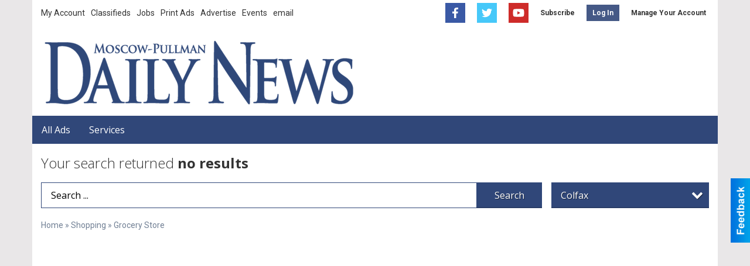

--- FILE ---
content_type: text/css
request_url: https://marketplace.dnews.com/css/themes/web/custom.css?v=4.1.0.0
body_size: 1267
content:
/* *********************************************
 * Should only be used to customize branches,
 * and left empty in the master breanch.
 * NOTE: This file loads last, it will override 
 *       all other styles and views.
 * ********************************************* */
/* Less Constants */
/* Screen Sizes
 * -- Ajustar estas medidas para igualar los brincos del
 * -- diseño responsivo del sitio del cliente.
 * ------------------------------------------------------ */
/* Content Sizes 
 * -- Son los anchos del cuerpo del sitio para cada uno
 * -- de los brincos de arriba, se recomienda 30px menos.
 * ------------------------------------------------------ */
/* Pantallas de @lg ----- */
/* Pantallas de @md a @lg */
/* Pantallas de @sm a @md */
/* Pantallas de @xs a @sm */
/* Pantallas de ----- @xs */
/* Menu Size 
 * -- Ancho de los submenus dependiendo de cuantas columnas
 * -- necesiten (1-3) y del menu para moviles.
 * ------------------------------------------------------ */
/* Font Size 
 * -- Tamaño por defecto de la fuente, la mayoria de los 
 * -- espacios en el sitio se calculan con este valor.
 * ------------------------------------------------------ */
/* Font Families
 * -- Los CSS de las fuentes debe inclirse en el archivo
 * -- config.php o en custom.less
 * ------------------------------------------------------ */
/* Colors 
 * -- La mayoria de los colores se pueden cambiar en
 * -- config.php, el resto deben cambar en custom.less
 * ------------------------------------------------------ */
/* Slide & SubMenu BG */
/* Slide & SubMenu Hover */
/* Slide & Submenu Lines */
/* Shadows */
/* Ads Sizes */
/* View Space */
/* Place Holder Color */
/* end */
/* Extra Large Devices (default) ---------------------------------------- */
#client_header .top_line {
  display: flex;
  padding: 5px 10px 10px;
  justify-content: space-between;
  align-items: center;
}
#client_header .top_line .left_side ul {
  margin: 0;
  padding: 0;
  list-style: none;
  display: flex;
  font-size: 14px;
  align-items: center;
}
#client_header .top_line .left_side ul li {
  margin: 0 5px;
}
#client_header .top_line .left_side ul li a {
  color: #333;
  text-decoration: none;
}
#client_header .top_line .left_side ul li a:hover {
  text-decoration: underline;
}
#client_header .top_line .right_side ul {
  margin: 0;
  padding: 0;
  list-style: none;
  display: flex;
  font-size: 12px;
  font-weight: bold;
  align-items: center;
}
#client_header .top_line .right_side ul li {
  margin: 0 10px;
}
#client_header .top_line .right_side ul li a {
  color: #333;
  text-decoration: none;
}
#client_header .top_line .right_side ul li a svg {
  height: 18px;
  fill: #fff;
}
#client_header .top_line .right_side ul li a.fb,
#client_header .top_line .right_side ul li a.tw,
#client_header .top_line .right_side ul li a.yt {
  color: #fff;
  vertical-align: middle;
  width: 34px;
  text-align: center;
  height: 34px;
  padding: 0;
  display: flex;
  align-items: center;
  justify-content: center;
}
#client_header .top_line .right_side ul li a.fb {
  background: #3A59A5;
}
#client_header .top_line .right_side ul li a.tw {
  background: #46C8F9;
}
#client_header .top_line .right_side ul li a.yt {
  background: #CE2B29;
}
#client_header .top_line .right_side ul li a .sr-only {
  display: none;
}
#client_header .top_line .right_side ul li a.btn-primary {
  opacity: 0.9;
  display: inline-block;
  background: #304779;
  color: #fff;
  line-height: 20px;
  padding: 4px 10px;
}
#client_header .top_line .right_side ul li a:hover svg {
  opacity: 1;
}
#client_header .top_line .right_side ul li a:hover.btn {
  text-decoration: underline;
}
#client_header .top_line .right_side ul li a:hover.btn-primary {
  text-decoration: none;
}
#client_header .logo_line {
  padding: 15px;
}
#client_header .logo_line a {
  display: inline-block;
}
#client_header .logo_line a img {
  max-height: 157px;
}
/* Large Devices -------------------------------------------------------- */
/* Medium Devices ------------------------------------------------------- */
@media only screen and (max-width: 1100px) {
  #client_header .top_line {
    flex-direction: column;
  }
  #client_header .top_line .right_side {
    margin-top: 20px;
  }
  #client_header .logo_line {
    text-align: center;
  }
}
/* Small Devices -------------------------------------------------------- */
/* Extra Small Devices -------------------------------------------------- */
@media only screen and (max-width: 740px) {
  #client_header .top_line {
    display: none;
  }
  #client_header .logo_line {
    padding: 5px;
  }
  #client_header .logo_line a img {
    max-height: 50px;
  }
}
